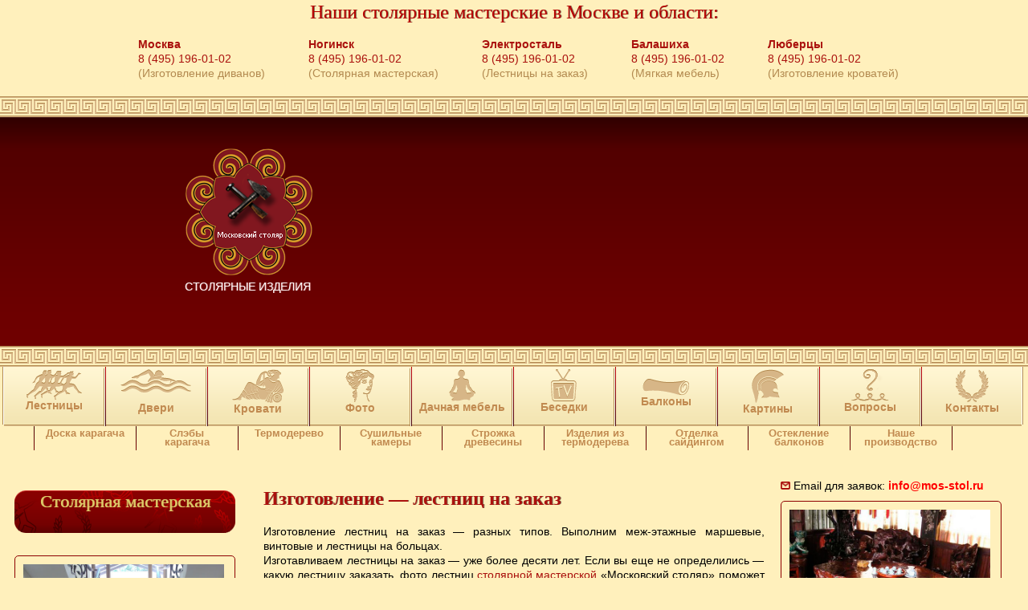

--- FILE ---
content_type: text/html; charset=UTF-8
request_url: https://www.mos-stol.ru/izgotovlenie-lestnic-na-zakaz/
body_size: 11780
content:
<!DOCTYPE html>
<meta name="Robots" content="index, follow">
<meta http-equiv="Revisit-After" content="4 days">
<meta name="Language" content="ru">
<meta http-equiv="Content-Type" content="text/html; charset=UTF-8" />

<meta name="geo.placename" content="Москва, Россия" />
<meta name="geo.position" content="55.7558260;37.6173000" />
<meta name="geo.region" content="RU-" />
<meta name="ICBM" content="55.7558260, 37.6173000" />
<link rel="stylesheet" href="https://www.mos-stol.ru/wp-content/themes/moskowstolyar/style.css" type="text/css" media="screen" />
<!--[if IE 6]><link rel="stylesheet" href="https://www.mos-stol.ru/wp-content/themes/moskowstolyar/style.ie6.css" type="text/css" media="screen" /><![endif]-->
<!--[if IE 7]><link rel="stylesheet" href="https://www.mos-stol.ru/wp-content/themes/moskowstolyar/style.ie7.css" type="text/css" media="screen" /><![endif]-->
<link rel="alternate" type="application/rss+xml" title="Столярная мастерская RSS Feed" href="https://www.mos-stol.ru/feed/" />
<link rel="alternate" type="application/atom+xml" title="Столярная мастерская Atom Feed" href="https://www.mos-stol.ru/feed/atom/" />
<link rel="pingback" href="https://www.mos-stol.ru/xmlrpc.php" />
<meta name='robots' content='index, follow, max-image-preview:large, max-snippet:-1, max-video-preview:-1' />

	<!-- This site is optimized with the Yoast SEO plugin v20.4 - https://yoast.com/wordpress/plugins/seo/ -->
	<title>Изготовление лестниц на заказ недорого из дерева</title>
	<meta name="description" content="Изготовление лестниц на заказ. Высокое качество исполнения лестничного марша, перил и ступеней. Свое производство лестниц. Выполним меж-этажные маршевые, винтовые и лестницы на больцах." />
	<link rel="canonical" href="https://www.mos-stol.ru/izgotovlenie-lestnic-na-zakaz/" />
	<meta property="og:locale" content="ru_RU" />
	<meta property="og:type" content="article" />
	<meta property="og:title" content="Изготовление лестниц на заказ недорого из дерева" />
	<meta property="og:description" content="Изготовление лестниц на заказ. Высокое качество исполнения лестничного марша, перил и ступеней. Свое производство лестниц. Выполним меж-этажные маршевые, винтовые и лестницы на больцах." />
	<meta property="og:url" content="https://www.mos-stol.ru/izgotovlenie-lestnic-na-zakaz/" />
	<meta property="og:site_name" content="Столярная мастерская" />
	<meta property="article:modified_time" content="2019-05-08T00:24:51+00:00" />
	<meta property="og:image" content="https://mos-stol.ru/wp-content/themes/moskowstolyar/foto_lestnic/3.jpg" />
	<meta name="twitter:card" content="summary_large_image" />
	<script type="application/ld+json" class="yoast-schema-graph">{"@context":"https://schema.org","@graph":[{"@type":"WebPage","@id":"https://www.mos-stol.ru/izgotovlenie-lestnic-na-zakaz/","url":"https://www.mos-stol.ru/izgotovlenie-lestnic-na-zakaz/","name":"Изготовление лестниц на заказ недорого из дерева","isPartOf":{"@id":"https://www.mos-stol.ru/#website"},"primaryImageOfPage":{"@id":"https://www.mos-stol.ru/izgotovlenie-lestnic-na-zakaz/#primaryimage"},"image":{"@id":"https://www.mos-stol.ru/izgotovlenie-lestnic-na-zakaz/#primaryimage"},"thumbnailUrl":"https://mos-stol.ru/wp-content/themes/moskowstolyar/foto_lestnic/3.jpg","datePublished":"2017-02-04T10:02:19+00:00","dateModified":"2019-05-08T00:24:51+00:00","description":"Изготовление лестниц на заказ. Высокое качество исполнения лестничного марша, перил и ступеней. Свое производство лестниц. Выполним меж-этажные маршевые, винтовые и лестницы на больцах.","breadcrumb":{"@id":"https://www.mos-stol.ru/izgotovlenie-lestnic-na-zakaz/#breadcrumb"},"inLanguage":"ru-RU","potentialAction":[{"@type":"ReadAction","target":["https://www.mos-stol.ru/izgotovlenie-lestnic-na-zakaz/"]}]},{"@type":"ImageObject","inLanguage":"ru-RU","@id":"https://www.mos-stol.ru/izgotovlenie-lestnic-na-zakaz/#primaryimage","url":"https://mos-stol.ru/wp-content/themes/moskowstolyar/foto_lestnic/3.jpg","contentUrl":"https://mos-stol.ru/wp-content/themes/moskowstolyar/foto_lestnic/3.jpg"},{"@type":"BreadcrumbList","@id":"https://www.mos-stol.ru/izgotovlenie-lestnic-na-zakaz/#breadcrumb","itemListElement":[{"@type":"ListItem","position":1,"name":"Главная страница","item":"https://www.mos-stol.ru/"},{"@type":"ListItem","position":2,"name":"Изготовление — лестниц на заказ"}]},{"@type":"WebSite","@id":"https://www.mos-stol.ru/#website","url":"https://www.mos-stol.ru/","name":"Столярная мастерская","description":"","potentialAction":[{"@type":"SearchAction","target":{"@type":"EntryPoint","urlTemplate":"https://www.mos-stol.ru/?s={search_term_string}"},"query-input":"required name=search_term_string"}],"inLanguage":"ru-RU"}]}</script>
	<!-- / Yoast SEO plugin. -->


<link rel='stylesheet' id='wp-block-library-css' href='https://www.mos-stol.ru/wp-includes/css/dist/block-library/style.min.css' type='text/css' media='all' />
<link rel='stylesheet' id='classic-theme-styles-css' href='https://www.mos-stol.ru/wp-includes/css/classic-themes.min.css' type='text/css' media='all' />
<style id='global-styles-inline-css' type='text/css'>
body{--wp--preset--color--black: #000000;--wp--preset--color--cyan-bluish-gray: #abb8c3;--wp--preset--color--white: #ffffff;--wp--preset--color--pale-pink: #f78da7;--wp--preset--color--vivid-red: #cf2e2e;--wp--preset--color--luminous-vivid-orange: #ff6900;--wp--preset--color--luminous-vivid-amber: #fcb900;--wp--preset--color--light-green-cyan: #7bdcb5;--wp--preset--color--vivid-green-cyan: #00d084;--wp--preset--color--pale-cyan-blue: #8ed1fc;--wp--preset--color--vivid-cyan-blue: #0693e3;--wp--preset--color--vivid-purple: #9b51e0;--wp--preset--gradient--vivid-cyan-blue-to-vivid-purple: linear-gradient(135deg,rgba(6,147,227,1) 0%,rgb(155,81,224) 100%);--wp--preset--gradient--light-green-cyan-to-vivid-green-cyan: linear-gradient(135deg,rgb(122,220,180) 0%,rgb(0,208,130) 100%);--wp--preset--gradient--luminous-vivid-amber-to-luminous-vivid-orange: linear-gradient(135deg,rgba(252,185,0,1) 0%,rgba(255,105,0,1) 100%);--wp--preset--gradient--luminous-vivid-orange-to-vivid-red: linear-gradient(135deg,rgba(255,105,0,1) 0%,rgb(207,46,46) 100%);--wp--preset--gradient--very-light-gray-to-cyan-bluish-gray: linear-gradient(135deg,rgb(238,238,238) 0%,rgb(169,184,195) 100%);--wp--preset--gradient--cool-to-warm-spectrum: linear-gradient(135deg,rgb(74,234,220) 0%,rgb(151,120,209) 20%,rgb(207,42,186) 40%,rgb(238,44,130) 60%,rgb(251,105,98) 80%,rgb(254,248,76) 100%);--wp--preset--gradient--blush-light-purple: linear-gradient(135deg,rgb(255,206,236) 0%,rgb(152,150,240) 100%);--wp--preset--gradient--blush-bordeaux: linear-gradient(135deg,rgb(254,205,165) 0%,rgb(254,45,45) 50%,rgb(107,0,62) 100%);--wp--preset--gradient--luminous-dusk: linear-gradient(135deg,rgb(255,203,112) 0%,rgb(199,81,192) 50%,rgb(65,88,208) 100%);--wp--preset--gradient--pale-ocean: linear-gradient(135deg,rgb(255,245,203) 0%,rgb(182,227,212) 50%,rgb(51,167,181) 100%);--wp--preset--gradient--electric-grass: linear-gradient(135deg,rgb(202,248,128) 0%,rgb(113,206,126) 100%);--wp--preset--gradient--midnight: linear-gradient(135deg,rgb(2,3,129) 0%,rgb(40,116,252) 100%);--wp--preset--duotone--dark-grayscale: url('#wp-duotone-dark-grayscale');--wp--preset--duotone--grayscale: url('#wp-duotone-grayscale');--wp--preset--duotone--purple-yellow: url('#wp-duotone-purple-yellow');--wp--preset--duotone--blue-red: url('#wp-duotone-blue-red');--wp--preset--duotone--midnight: url('#wp-duotone-midnight');--wp--preset--duotone--magenta-yellow: url('#wp-duotone-magenta-yellow');--wp--preset--duotone--purple-green: url('#wp-duotone-purple-green');--wp--preset--duotone--blue-orange: url('#wp-duotone-blue-orange');--wp--preset--font-size--small: 13px;--wp--preset--font-size--medium: 20px;--wp--preset--font-size--large: 36px;--wp--preset--font-size--x-large: 42px;--wp--preset--spacing--20: 0.44rem;--wp--preset--spacing--30: 0.67rem;--wp--preset--spacing--40: 1rem;--wp--preset--spacing--50: 1.5rem;--wp--preset--spacing--60: 2.25rem;--wp--preset--spacing--70: 3.38rem;--wp--preset--spacing--80: 5.06rem;--wp--preset--shadow--natural: 6px 6px 9px rgba(0, 0, 0, 0.2);--wp--preset--shadow--deep: 12px 12px 50px rgba(0, 0, 0, 0.4);--wp--preset--shadow--sharp: 6px 6px 0px rgba(0, 0, 0, 0.2);--wp--preset--shadow--outlined: 6px 6px 0px -3px rgba(255, 255, 255, 1), 6px 6px rgba(0, 0, 0, 1);--wp--preset--shadow--crisp: 6px 6px 0px rgba(0, 0, 0, 1);}:where(.is-layout-flex){gap: 0.5em;}body .is-layout-flow > .alignleft{float: left;margin-inline-start: 0;margin-inline-end: 2em;}body .is-layout-flow > .alignright{float: right;margin-inline-start: 2em;margin-inline-end: 0;}body .is-layout-flow > .aligncenter{margin-left: auto !important;margin-right: auto !important;}body .is-layout-constrained > .alignleft{float: left;margin-inline-start: 0;margin-inline-end: 2em;}body .is-layout-constrained > .alignright{float: right;margin-inline-start: 2em;margin-inline-end: 0;}body .is-layout-constrained > .aligncenter{margin-left: auto !important;margin-right: auto !important;}body .is-layout-constrained > :where(:not(.alignleft):not(.alignright):not(.alignfull)){max-width: var(--wp--style--global--content-size);margin-left: auto !important;margin-right: auto !important;}body .is-layout-constrained > .alignwide{max-width: var(--wp--style--global--wide-size);}body .is-layout-flex{display: flex;}body .is-layout-flex{flex-wrap: wrap;align-items: center;}body .is-layout-flex > *{margin: 0;}:where(.wp-block-columns.is-layout-flex){gap: 2em;}.has-black-color{color: var(--wp--preset--color--black) !important;}.has-cyan-bluish-gray-color{color: var(--wp--preset--color--cyan-bluish-gray) !important;}.has-white-color{color: var(--wp--preset--color--white) !important;}.has-pale-pink-color{color: var(--wp--preset--color--pale-pink) !important;}.has-vivid-red-color{color: var(--wp--preset--color--vivid-red) !important;}.has-luminous-vivid-orange-color{color: var(--wp--preset--color--luminous-vivid-orange) !important;}.has-luminous-vivid-amber-color{color: var(--wp--preset--color--luminous-vivid-amber) !important;}.has-light-green-cyan-color{color: var(--wp--preset--color--light-green-cyan) !important;}.has-vivid-green-cyan-color{color: var(--wp--preset--color--vivid-green-cyan) !important;}.has-pale-cyan-blue-color{color: var(--wp--preset--color--pale-cyan-blue) !important;}.has-vivid-cyan-blue-color{color: var(--wp--preset--color--vivid-cyan-blue) !important;}.has-vivid-purple-color{color: var(--wp--preset--color--vivid-purple) !important;}.has-black-background-color{background-color: var(--wp--preset--color--black) !important;}.has-cyan-bluish-gray-background-color{background-color: var(--wp--preset--color--cyan-bluish-gray) !important;}.has-white-background-color{background-color: var(--wp--preset--color--white) !important;}.has-pale-pink-background-color{background-color: var(--wp--preset--color--pale-pink) !important;}.has-vivid-red-background-color{background-color: var(--wp--preset--color--vivid-red) !important;}.has-luminous-vivid-orange-background-color{background-color: var(--wp--preset--color--luminous-vivid-orange) !important;}.has-luminous-vivid-amber-background-color{background-color: var(--wp--preset--color--luminous-vivid-amber) !important;}.has-light-green-cyan-background-color{background-color: var(--wp--preset--color--light-green-cyan) !important;}.has-vivid-green-cyan-background-color{background-color: var(--wp--preset--color--vivid-green-cyan) !important;}.has-pale-cyan-blue-background-color{background-color: var(--wp--preset--color--pale-cyan-blue) !important;}.has-vivid-cyan-blue-background-color{background-color: var(--wp--preset--color--vivid-cyan-blue) !important;}.has-vivid-purple-background-color{background-color: var(--wp--preset--color--vivid-purple) !important;}.has-black-border-color{border-color: var(--wp--preset--color--black) !important;}.has-cyan-bluish-gray-border-color{border-color: var(--wp--preset--color--cyan-bluish-gray) !important;}.has-white-border-color{border-color: var(--wp--preset--color--white) !important;}.has-pale-pink-border-color{border-color: var(--wp--preset--color--pale-pink) !important;}.has-vivid-red-border-color{border-color: var(--wp--preset--color--vivid-red) !important;}.has-luminous-vivid-orange-border-color{border-color: var(--wp--preset--color--luminous-vivid-orange) !important;}.has-luminous-vivid-amber-border-color{border-color: var(--wp--preset--color--luminous-vivid-amber) !important;}.has-light-green-cyan-border-color{border-color: var(--wp--preset--color--light-green-cyan) !important;}.has-vivid-green-cyan-border-color{border-color: var(--wp--preset--color--vivid-green-cyan) !important;}.has-pale-cyan-blue-border-color{border-color: var(--wp--preset--color--pale-cyan-blue) !important;}.has-vivid-cyan-blue-border-color{border-color: var(--wp--preset--color--vivid-cyan-blue) !important;}.has-vivid-purple-border-color{border-color: var(--wp--preset--color--vivid-purple) !important;}.has-vivid-cyan-blue-to-vivid-purple-gradient-background{background: var(--wp--preset--gradient--vivid-cyan-blue-to-vivid-purple) !important;}.has-light-green-cyan-to-vivid-green-cyan-gradient-background{background: var(--wp--preset--gradient--light-green-cyan-to-vivid-green-cyan) !important;}.has-luminous-vivid-amber-to-luminous-vivid-orange-gradient-background{background: var(--wp--preset--gradient--luminous-vivid-amber-to-luminous-vivid-orange) !important;}.has-luminous-vivid-orange-to-vivid-red-gradient-background{background: var(--wp--preset--gradient--luminous-vivid-orange-to-vivid-red) !important;}.has-very-light-gray-to-cyan-bluish-gray-gradient-background{background: var(--wp--preset--gradient--very-light-gray-to-cyan-bluish-gray) !important;}.has-cool-to-warm-spectrum-gradient-background{background: var(--wp--preset--gradient--cool-to-warm-spectrum) !important;}.has-blush-light-purple-gradient-background{background: var(--wp--preset--gradient--blush-light-purple) !important;}.has-blush-bordeaux-gradient-background{background: var(--wp--preset--gradient--blush-bordeaux) !important;}.has-luminous-dusk-gradient-background{background: var(--wp--preset--gradient--luminous-dusk) !important;}.has-pale-ocean-gradient-background{background: var(--wp--preset--gradient--pale-ocean) !important;}.has-electric-grass-gradient-background{background: var(--wp--preset--gradient--electric-grass) !important;}.has-midnight-gradient-background{background: var(--wp--preset--gradient--midnight) !important;}.has-small-font-size{font-size: var(--wp--preset--font-size--small) !important;}.has-medium-font-size{font-size: var(--wp--preset--font-size--medium) !important;}.has-large-font-size{font-size: var(--wp--preset--font-size--large) !important;}.has-x-large-font-size{font-size: var(--wp--preset--font-size--x-large) !important;}
.wp-block-navigation a:where(:not(.wp-element-button)){color: inherit;}
:where(.wp-block-columns.is-layout-flex){gap: 2em;}
.wp-block-pullquote{font-size: 1.5em;line-height: 1.6;}
</style>
<script type='text/javascript' src='https://www.mos-stol.ru/wp-includes/js/jquery/jquery.min.js' id='jquery-core-js'></script>
<script type='text/javascript' src='https://www.mos-stol.ru/wp-includes/js/jquery/jquery-migrate.min.js' id='jquery-migrate-js'></script>
<style>.pseudo-clearfy-link { color: #008acf; cursor: pointer;}.pseudo-clearfy-link:hover { text-decoration: none;}</style><!-- <script type="text/javascript" src="https://www.mos-stol.ru/wp-content/themes/moskowstolyar/script.js"></script> -->


<link rel="shortcut icon" href="/favicon.png" type="image/png">
<meta name="viewport" content="initial-scale = 1.0, maximum-scale = 1.0, user-scalable = no, width = device-width">
</head>
<body>
<div class="container">
 <div class="row">
 <div style="text-align:center; margin-bottom: -3px;"><span class="hat">Наши столярные мастерские в Москве и области:</span></div>
  <div class="ob_tel"> 
     <div class="tel"><a href="https://mos-stol.ru/stolyarnye-izdeliya-na-zakaz-v-moskve/"><br><b>Москва</b></a> <br><a href="tel:84951960102">8 (495) 196-01-02</a> <br>(Изготовление диванов) </div>
      <div class="tel"><a href="#"><br><b>Ногинск</b></a> <br><a href="tel:84951960102"><a href="tel:84951960102">8 (495) 196-01-02</a></a><br>(Столярная мастерская)</div>
       <div class="tel"><a href="#"><br><b>Электросталь</b></a> <br><a href="tel:84951960102">8 (495) 196-01-02</a><br>(Лестницы на заказ)</div>
        <div class="tel"><a href="#"><br><b>Балашиха</b></a> <br><a href="tel:84951960102">8 (495) 196-01-02</a><br>(Мягкая мебель)</div>
        <div class="tel"><a href="#"><br><b>Люберцы</b></a> <br><a href="tel:84951960102">8 (495) 196-01-02</a><br>(Изготовление кроватей)</div></div><div style="height:20px;"></div>
<div class="bg_ornament_big"></div>
	<a href="https://mos-stol.ru">	<div class="heads">

<div class="logo"><img src="https://www.mos-stol.ru/wp-content/themes/moskowstolyar/images/logo.png" alt="Столярная мастерская"><br>
<font style="color:#FFFFFF;font-style:Times New Roman;color:#FFFFFF;
text-shadow: 1px 0px 0px #ad5858;">СТОЛЯРНЫЕ ИЗДЕЛИЯ</font>
</div>
	<div class="sh_center"><img src="https://www.mos-stol.ru/wp-content/themes/moskowstolyar/images/spa2.png" alt=""></div>

				<div class="sh_fon"><img src="https://www.mos-stol.ru/wp-content/themes/moskowstolyar/images/top_bg.png" alt=""></div> 
</div></a><div class="clear"></div>
    <div class="bg_ornament_big"></div>
<!-- шапка до меню-->
<!--noindex-->
<nav>
<div class="navigation" align="center">

	<div class="razd"><img src="https://www.mos-stol.ru/wp-content/themes/moskowstolyar/images/menu_delimeter_start.png" alt="" ></div>
<a href="https://mos-stol.ru/izgotovlenie-lestnic-na-zakaz/"><div class="nav" align="center"><img src="https://www.mos-stol.ru/wp-content/themes/moskowstolyar/images/3.png" alt=""><b>Лестницы</b></div></a>
<div class="razd"><img src="https://www.mos-stol.ru/wp-content/themes/moskowstolyar/images/menu_delimeter_start.png" alt=""><img src="https://www.mos-stol.ru/wp-content/themes/moskowstolyar/images/menu_selected_left_bg2.png" alt=""></div>
<div class="nav"  align="center"><a href="#"><img src="https://www.mos-stol.ru/wp-content/themes/moskowstolyar/images/174.png" alt="" ><p></p><b>Двери</b></a></div>
<div class="razd"><img src="https://www.mos-stol.ru/wp-content/themes/moskowstolyar/images/menu_delimeter_start.png" alt=""><img src="https://www.mos-stol.ru/wp-content/themes/moskowstolyar/images/menu_selected_left_bg2.png" alt=""></div>
<div class="nav"  align="center"><img src="https://www.mos-stol.ru/wp-content/themes/moskowstolyar/images/4.png" alt=""><b>Кровати</b></div>
<div class="razd"><img src="https://www.mos-stol.ru/wp-content/themes/moskowstolyar/images/menu_delimeter_start.png" alt=""><img src="https://www.mos-stol.ru/wp-content/themes/moskowstolyar/images/menu_selected_left_bg2.png" alt=""></div>
<a href="https://mos-stol.ru/stolyarnaya-masterskaya-nashi-foto/"><div class="nav"  align="center"><img src="https://www.mos-stol.ru/wp-content/themes/moskowstolyar/images/5.png" alt=""><br><b>Фото</b></div></a>
<div class="razd"><img src="https://www.mos-stol.ru/wp-content/themes/moskowstolyar/images/menu_delimeter_start.png" alt=""><img src="https://www.mos-stol.ru/wp-content/themes/moskowstolyar/images/menu_selected_left_bg2.png" alt=""></div>
<a href="https://mos-stol.ru/mebel-dlya-dachi/"><div class="nav"  align="center"><img src="https://www.mos-stol.ru/wp-content/themes/moskowstolyar/images/46.png" alt=""><br><b>Дачная мебель</b></div></a>
<div class="razd"><img src="https://www.mos-stol.ru/wp-content/themes/moskowstolyar/images/menu_delimeter_start.png" alt=""><img src="https://www.mos-stol.ru/wp-content/themes/moskowstolyar/images/menu_selected_left_bg2.png" alt=""></div>
<a href="https://mos-stol.ru/besedki-derevyannye-dlya-dachi/"><div class="nav"  align="center"><img src="https://www.mos-stol.ru/wp-content/themes/moskowstolyar/images/217.png" alt=""><br><b>Беседки</b></div></a>
<div class="razd"><img src="https://www.mos-stol.ru/wp-content/themes/moskowstolyar/images/menu_delimeter_start.png" alt=""><img src="https://www.mos-stol.ru/wp-content/themes/moskowstolyar/images/menu_selected_left_bg2.png" alt=""></div>
<a href="https://mos-stol.ru/otdelka-balkonov-pod-klyuch/"><div class="nav"  align="center"><br><img src="https://www.mos-stol.ru/wp-content/themes/moskowstolyar/images/172.png" alt=""><br><b>Балконы</b></div></a>
<div class="razd"><img src="https://www.mos-stol.ru/wp-content/themes/moskowstolyar/images/menu_delimeter_start.png" alt=""><img src="https://www.mos-stol.ru/wp-content/themes/moskowstolyar/images/menu_selected_left_bg2.png" alt=""></div>
<a href="https://mos-stol.ru/kartiny-na-dereve/">
<div class="nav"  align="center"><img src="https://www.mos-stol.ru/wp-content/themes/moskowstolyar/images/89.png" alt=""><br><b>Картины</b></div></a>
<div class="razd"><img src="https://www.mos-stol.ru/wp-content/themes/moskowstolyar/images/menu_delimeter_start.png" alt=""><img src="https://www.mos-stol.ru/wp-content/themes/moskowstolyar/images/menu_selected_left_bg2.png" alt=""></div>
<div class="nav"  align="center"><img src="https://www.mos-stol.ru/wp-content/themes/moskowstolyar/images/113.png" alt=""><br><b>Вопросы</b></div>
<div class="razd"><img src="https://www.mos-stol.ru/wp-content/themes/moskowstolyar/images/menu_delimeter_start.png" alt=""><img src="https://www.mos-stol.ru/wp-content/themes/moskowstolyar/images/menu_selected_left_bg2.png" alt=""></div>
<a href="https://mos-stol.ru/kontakty/">
<div class="nav"  align="center"><img src="https://www.mos-stol.ru/wp-content/themes/moskowstolyar/images/114.png" alt=""><br><b>Контакты</b></div></a>
<div class="razd"><img src="https://www.mos-stol.ru/wp-content/themes/moskowstolyar/images/menu_delimeter_end.png" alt=""></div>
</div></nav><!--/noindex-->
<!--noindex--><nav>
<div class="navigation2" align="center">
<div class="clear"></div>
<div class="razd2_l"></div>
<div class="razd2"><img src="https://www.mos-stol.ru/wp-content/themes/moskowstolyar/images/menu2_delimeter.png" alt=""></div>
<a href="https://mos-stol.ru/doska-karagacha/"><div class="nav2"><b>Доска карагача</b></div></a>
<div class="razd2"><img src="https://www.mos-stol.ru/wp-content/themes/moskowstolyar/images/menu2_delimeter.png" alt=""></div>
<a href="https://mos-stol.ru/sleby-karagacha/"><div class="nav2"><b>Слэбы карагача</b></div></a>
<div class="razd2"><img src="https://www.mos-stol.ru/wp-content/themes/moskowstolyar/images/menu2_delimeter.png" alt=""></div>
<a href="https://mos-stol.ru/termoderevo-kupit/"><div class="nav2"><b>Термодерево</b></div></a>
<div class="razd2"><img src="https://www.mos-stol.ru/wp-content/themes/moskowstolyar/images/menu2_delimeter.png" alt=""></div>
<a href="https://mos-stol.ru/kupit-sushilnuyu-kameru-dlya-drevesiny-v-moskve/"><div class="nav2"><b>Сушильные камеры</b></div></a>
<div class="razd2"><img src="https://www.mos-stol.ru/wp-content/themes/moskowstolyar/images/menu2_delimeter.png" alt=""></div>
<a href="https://mos-stol.ru/strozhka-drevesiny/"><div class="nav2"><b>Строжка древесины</b></div></a>
<div class="razd2"><img src="https://www.mos-stol.ru/wp-content/themes/moskowstolyar/images/menu2_delimeter.png" alt=""></div>
<a href="https://mos-stol.ru/izdeliya-iz-termodereva/"><div class="nav2"><b>Изделия из термодерева</b></div></a>
<div class="razd2"><img src="https://www.mos-stol.ru/wp-content/themes/moskowstolyar/images/menu2_delimeter.png" alt=""></div>
<a href="https://mos-stol.ru/otdelka-doma-sajdingom-pod-klyuch-cena/"><div class="nav2"><b>Отделка сайдингом</b></div></a>
<div class="razd2"><img src="https://www.mos-stol.ru/wp-content/themes/moskowstolyar/images/menu2_delimeter.png" alt=""></div>
<a href="https://mos-stol.ru/osteklenie-balkona-ili-lodzhii/"><div class="nav2"><b>Остекление балконов</b></div></a>
<div class="razd2"><img src="https://www.mos-stol.ru/wp-content/themes/moskowstolyar/images/menu2_delimeter.png" alt=""></div>
<a href="https://mos-stol.ru/oborudovanie-dlya-stolyarnoj-masterskoj/"><div class="nav2"><b>Наше производство</b></div></a>
<div class="razd2"><img src="https://www.mos-stol.ru/wp-content/themes/moskowstolyar/images/menu2_delimeter.png" alt=""></div>
<div class="razd2_r"></div>
<div class="clear"></div>
<p>&nbsp;</p>
</div></nav><!--/noindex-->
<div class="clear"></div>



<div class="wraper">
<nav>	<div class="left">

	<div class="akciya" align="center"><a href="https://mos-stol.ru/" style="font-family:Times New Roman;font-size:22px;color:#decc6a;text-shadow: 1px 0px 0px #cba355; text-decoration: none;">Столярная мастерская</a></div>

 <div class="bg_ornament_smolls"></div>&nbsp;

<div class="left_block">
<p><a href="https://mos-stol.ru/izgotovlenie-lestnic-na-zakaz/">
	<img class="kart" src="https://www.mos-stol.ru/wp-content/themes/moskowstolyar/images/lestnica.jpg" alt="Лестницы на заказ" width="250px"><br>
	<b>Лестницы на заказ</b> </a>
</p></div>

&nbsp;
 

<div class="left_block">
<p><a href="https://mos-stol.ru/kabinety-iz-dereva-cena/">
	<img class="kart" src="https://www.mos-stol.ru/wp-content/themes/moskowstolyar/images/kabb.jpg" alt="Кабинеты" width="250px"><br>
	<b>Кабинеты из дерева</b></a>
</p></div>
&nbsp;

<div class="left_block">
<p><a href="https://mos-stol.ru/stolyarnye-izdeliya-na-zakaz-v-moskve/">
	<img class="kart" src="https://www.mos-stol.ru/wp-content/themes/moskowstolyar/images/izd.jpg" alt="Столярные изделия" width="250px"><br>
	<b>Столярные изделия на заказ</b></a>
</p></div>

&nbsp;

<div class="left_block">
<p><a href="https://mos-stol.ru/derevyannaya-mebel/">
	<img class="kart" src="https://www.mos-stol.ru/wp-content/themes/moskowstolyar/images/mebel_dlya_besedok.jpg" alt="Деревянная мебель" width="250px"><br>
	<b>Деревянная мебель</b></a>
</p></div>

&nbsp;

<div class="left_block">
<p><a href="https://mos-stol.ru/shkaf-pod-lestnicu-na-zakaz/">
	<img class="kart" src="https://www.mos-stol.ru/wp-content/themes/moskowstolyar/images/shkaf_pod_lestnicei.jpg" alt="Шкаф под лестницей" width="250px"><br>
	<b>Шкафы под лестницей</b></a>
</p></div>
	</div></nav>		<div class="center">
			        <h1><a href="https://www.mos-stol.ru/izgotovlenie-lestnic-na-zakaz/">Изготовление — лестниц на заказ</a></h1>
<!-- Дата:  -->
<p>Изготовление лестниц на заказ &#8212; разных типов. Выполним меж-этажные маршевые, винтовые и лестницы на больцах.<br />
Изготавливаем лестницы на заказ &#8212; уже более десяти лет. Если вы еще не определились &#8212; какую лестницу заказать, фото лестниц <a href="https://mos-stol.ru/">столярной мастерской</a> «Московский столяр» поможет вам сделать правильный выбор перед заказом! Почему лестницы из дерева &#8212; на заказ актуальны для всех? Размеры у каждого дома индивидуальны. Соответственно &#8212; деревянную лестницу можно изготовить &#8212; только на заказ. Деревянное изделие из магазина просто не подойдет по размеру! Заказывайте лестницы по вашим размерам у Московского столяра!</p>
<p><img decoding="async" title="Лестницы на заказ" src="https://mos-stol.ru/wp-content/themes/moskowstolyar/foto_lestnic/3.jpg" alt="Изготовленная лестница на заказ" width="100%" /></p>
<p>Наша компания занимается изготовлением &#8212; деревянных меж-этажных и чердачных лестниц на заказ. Наши работы &#8212; можно встретить не только в жилых домах, но и в гостиницах, барах и магазинах Москвы и области, Санкт-Петербурга, Воронежа, и даже Новосибирска! Каким бы ни был ваш интерьер, мы сумеем изготовить лестницу, которая впишется в него безупречно. При этом, цены &#8212; на ее изготовление в нашей компании устроят не только солидных бизнесменов, но и обычных заказчиков. В дополнение &#8212; всегда можем предложить &#8212; <a href="https://mos-stol.ru/shkaf-pod-lestnicu-na-zakaz/">шкаф под лестницу в частном доме</a>.</p>
<h2>Деревянные лестницы доступные для заказа</h2>
<p><img decoding="async" title="Изготовление &#8212; деревянных лестниц на заказ" src="https://mos-stol.ru/wp-content/themes/moskowstolyar/foto_lestnic/14.jpg" alt="Изготовление деревянных лестниц &#8212; на заказ " width="100%" /><br />
Модель деревянной лестницы &#8212; каждый хозяин выбирает, исходя из планировки своего дома. В компании «Московский столяр» &#8212; вы можете получить помощь в разработке проекта этой функциональной детали интерьера, или сделать заказ по уже имеющимся у вас чертежам. Наши мастера готовы &#8212; сделать для вас конструкции следующих типов:</p>
<ul>
<li>одномаршевые &#8212; прямые лестницы на заказ;</li>
<li>поворотные &#8212; (в том числе и с забежными ступенями);</li>
<li>изящные &#8212; винтовые модели;</li>
<li>конструкции в несколько маршей &#8212; с площадками между ними;</li>
<li>прямые пролеты;</li>
<li>солидные модели &#8212; на косоурах;</li>
<li>воздушные лесенки на больцах &#8212; на заказ из дерева;</li>
<li>Деревянные и кованые перила &#8212; для обрамления площадок.</li>
</ul>
<p>Какую бы модель вы ни выбрали, она будет изготовлена из качественной, хорошо просушенной древесины. По вашему желанию, мы можем окрасить готовое изделие в любой цвет, или покрыть лаком, оставив на виду благородный рисунок дерева. Если вы затрудняетесь в подборе дизайна, посмотрите галерею наших работ. Фото &#8212; деревянных ступеней и перил в интерьере помогут вам понять, как будет смотреться каждая конкретная модель именно в вашем доме. Нами выполнено множество заказов как в домах так и коммерческих помещениях, вы можете смело обращаться к нам!</p>
<h2>Наши лестницы &#8212; прослужат долго!</h2>
<p>Главные требования к лестницам на второй этаж или чердак любом здании &#8212; это прочность, удобство, надежность и красота. И в этом изделиям от «Московского столяра» нет равных! Мы изготавливаем &#8212; деревянные лестницы &#8212; в соответствии с действующими строительными правилами и нормами.<br />
Высота ступеней будет удобна всем домочадцам, включая малышей. Уклон маршей позволит вам с комфортом перемещаться с этажа на этаж, не боясь потерять равновесие.  Ширину пролета наши мастера подберут таким образом, чтобы не стеснять вас и ваших домашних в передвижениях. При этом &#8212; наши изделия не будут загромождать пространство в доме. Даже для самой небольшой комнаты мы сумеем подобрать удобную и эргономичную конструкцию.<br />
Изделия от «Московского столяра» послужат не только вам, но и вашим детям, а возможно и внукам. Благодаря качеству просушки и обработки древесины и строгому соблюдению правил монтажа, они получаются удивительно долговечными. Даже спустя десятилетия ступени на наших лестницах не рассохнутся и не начнут скрипеть. Перила, ограждающие пролеты, будут надежной опорой. Да и сама конструкция будет выдерживать даже очень большие нагрузки много лет.</p>
<h2>Как заказать &#8212; деревянную лестницу</h2>
<p>Итак, вы определились с типом лестницы &#8212; на второй этаж в частном доме? Значит, пора звонить в &#8212; «Московский столяр» и сделать заказ. Наши мастера &#8212; приедут к вам на объект, проведут замеры и оценят возможность установки выбранной вами модели в ваших условиях.</p>
<p>Далее специалистами нашей компании будет составлен проект будущей конструкции &#8212; с размерами и вариантами дизайна. И только после того, как вы одобрите наши расчеты и эскизы, столяры возьмутся за ваш заказ.<br />
Ступени, подступеньки, перила и прочие детали (как деревянные так и кованые &#8212; у нас свое производство) будут изготовлены в нашей мастерской и доставлены на ваш объект. Далее специалисты «Московского столяра» произведут сборку конструкции и подгонку под ваше помещение. И конечно, по окончании процесса вы получите подробные инструкции по уходу за новым предметом интерьера, а также гарантию на ваш заказ. Заказать деревянную лестницу можно позвонив по телефону: <span style="color: red;"><a href="tel:84951960102">8 (495) 196-01-02</a>.</span></p>
<h2>Лестницы на заказ и наши цены</h2>
<p>Что касается цены на деревянные лестницы – этот вопрос всегда решается в индивидуальном порядке с заказчиком.</p>
<p><img decoding="async" title="Лестницы на второй этаж в частном доме цены" src="https://mos-stol.ru/wp-content/themes/moskowstolyar/foto_lestnic/11lestnica.jpg" alt="Лестницы на второй этаж в частном доме цены" width="100%" /></p>
<p>Самая дешевая лестница будет та, которая изготовлена своими руками! Вопрос только в Ваших навыках изготовления лестниц. Минимальная цена лестницы начинается от &#8212; 180 000 рублей. Максимальная стоимость назвать просто невозможно, мы не сможем предположить какого рода изыски вы решите видеть у себя.</p>
<p>Мы  мы имеем собственную кузницу, поэтому если Вы захотите заказать деревянную  лестницу &#8212; с коваными перилами Вам не придется искать &#8212; второго подрядчика!</p>
<p>Мы несем ответственность полностью за ВСЮ ЛЕСТНИЦУ!</p>
<p>Не смотря на то, что разновидностей конструкций не так уж и много, каждая из них изготавливается в единственном экземпляре, по размерам помещения заказчика и в соответствии с его представлениями о дизайне. Поэтому при первом звонке в «Московский столяр» вы можете услышать лишь приблизительную стоимость изготовления. Точную цену наши мастера смогут назвать только после составления проекта именно для вашего дома.<br />
Если вы рассчитываете на строго определенную сумму, не стесняйтесь сообщить нам об этом! Мастера «Московского столяра» умеют учитывать пожелания своих клиентов. Мы подберем для вас проект лестничной конструкции из дерева, которая безупречно впишется не только в ваш интерьер, но и в ваш бюджет. По крайней мере, мы сделаем &#8212; для этого все возможное.<br />
Позвоните нам, сделайте заказ и в скором времени у вас появится прочная, удобная и невероятно красивая &#8212; деревянная лестница!</p>
<p>Наши лестницы мы делаем из высококачественной, сухой древесины. Окраска по желанию заказчика. Мы работаем для того, что бы Вы улыбались и радовались обстановке в своем доме.</p>
<p>Цены на лестницы всегда можно уточнить по телефону: <span style="color: red;"><a href="tel:84951960102">8 (495) 196-01-02.</a></span>.</p>
<p>Заказать лестницу можно в нашей <a href="https://mos-stol.ru/">столярной мастерской</a></p>
<h2>Фото лестниц &#8212; которые мы уже изготовили</h2>
<p>&nbsp;</p>
<p><img decoding="async" title="Лестницы в частный дом &#8212; на заказ " src="https://mos-stol.ru/wp-content/themes/moskowstolyar/foto_lestnici/lestnici_foto_19.jpg" alt="Лестницы в частный дом &#8212; на заказ недорого" width="100%" /><br />
<img decoding="async" title="Лестницы на второй этаж на заказ &#8212; 2" src="https://mos-stol.ru/wp-content/themes/moskowstolyar/foto_lestnici/lestnici_foto_13.jpg" alt="Лестницы на второй этаж на заказ &#8212; 2" width="100%" /><br />
<img decoding="async" title="Лестницы из дерева на заказ &#8212; 3" src="https://mos-stol.ru/wp-content/themes/moskowstolyar/foto_lestnici/lestnici_foto_11_1.jpg" alt="Лестницы из дерева на заказ &#8212; 3" width="100%" /><br />
<img decoding="async" title="Деревянная лестница на заказ &#8212; 4" src="https://mos-stol.ru/wp-content/themes/moskowstolyar/foto_lestnici/lestnici_foto_12.jpg" alt="Деревянная лестница на заказ &#8212; 4" width="100%" /><br />
<img decoding="async" title="Лестницы на заказ &#8212; фото 5" src="https://mos-stol.ru/wp-content/themes/moskowstolyar/foto_lestnici/lestnici_foto_14.jpg" alt="Лестницы на заказ &#8212; фото 5" width="100%" /><br />
<img decoding="async" title="Лестницы на заказ &#8212; в частный дом 6" src="https://mos-stol.ru/wp-content/themes/moskowstolyar/foto_lestnici/lestnici_foto_15.jpg" alt="Лестницы на заказ &#8212; в частный дом 6" width="100%" /><br />
<img decoding="async" title="Лестницы на второй этаж &#8212; 7" src="https://mos-stol.ru/wp-content/themes/moskowstolyar/foto_lestnici/lestnici_foto_16.jpg" alt="Лестницы на второй этаж &#8212; 7" width="100%" /><br />
<img decoding="async" title="Лестницы на заказ &#8212; недорого 8" src="https://mos-stol.ru/wp-content/themes/moskowstolyar/foto_lestnici/lestnici_foto_17.jpg" alt="Лестницы на заказ &#8212; недорого 8" width="100%" /><br />
<img decoding="async" title="Лестницы на фото 9" src="https://mos-stol.ru/wp-content/themes/moskowstolyar/foto_lestnici/lestnici_foto_18.jpg" alt="Лестницы на фото 9" width="100%" /><br />
<img decoding="async" title="Лестницы из дерева на заказ &#8212; 10" src="https://mos-stol.ru/wp-content/themes/moskowstolyar/foto_lestnici/lestnici_foto_1.jpg" alt="Лестницы из дерева на заказ &#8212; 10" width="100%" /><br />
<img decoding="async" title="Лестницы на заказ &#8212; 11" src="https://mos-stol.ru/wp-content/themes/moskowstolyar/foto_lestnici/lestnici_foto_19_1.jpg" alt="Лестницы на заказ &#8212; 11" width="100%" /><br />
<img decoding="async" title="Лестницы в частный дом &#8212; 12" src="https://mos-stol.ru/wp-content/themes/moskowstolyar/foto_lestnici/lestnici_foto_25.jpg" alt=" Лестницы в частный дом &#8212; 12" width="100%" /><br />
<img decoding="async" title="Заказать лестницу в частный дом 13" src="https://mos-stol.ru/wp-content/themes/moskowstolyar/foto_lestnic/11lestnica.jpg" alt="Заказать лестницу в частный дом 13" width="100%" /><br />
<img decoding="async" title="Лестницы под заказ 14" src="https://mos-stol.ru/wp-content/themes/moskowstolyar/foto_lestnici/lestnici_foto_22.jpg" alt="Лестницы под заказ 14" width="100%" /><br />
<img decoding="async" title="Заказать лестницу &#8212; на второй этаж 15" src="https://mos-stol.ru/wp-content/themes/moskowstolyar/foto_lestnici/lestnici_foto_24.jpg" alt="Заказать лестницу &#8212; на второй этаж 15" width="100%" /><br />
<img decoding="async" title="Заказать &#8212; лестницу на второй этаж в частный дом 16" src="https://mos-stol.ru/wp-content/themes/moskowstolyar/foto_lestnici/lestnici_foto_25.jpg" alt="Заказать &#8212; лестницу на второй этаж в частный дом 16" width="100%" /><br />
<img decoding="async" title="Лестницы на заказ &#8212; 17" src="https://mos-stol.ru/wp-content/themes/moskowstolyar/foto_lestnici/lestnici_foto_26.jpg" alt="Лестницы на заказ &#8212; 17" width="100%" /><br />
<img decoding="async" title="Заказать лестницу &#8212; в коттедж 18" src="https://mos-stol.ru/wp-content/themes/moskowstolyar/foto_lestnici/lestnici_foto_27.jpg" alt="Заказать лестницу &#8212; в коттедж 18" width="100%" /><br />
<img decoding="async" title="Лестница на заказ &#8212; 19" src="https://mos-stol.ru/wp-content/themes/moskowstolyar/foto_lestnici/lestnici_foto_31.jpg" alt="Лестница на заказ &#8212; 19" width="100%" /><br />
<img decoding="async" title="Лестницы на заказ &#8212; купить 20" src="https://mos-stol.ru/wp-content/themes/moskowstolyar/foto_lestnici/lestnici_foto_29.jpg" alt="Лестницы на заказ &#8212; купить 20" width="100%" /><br />
<img decoding="async" title="Лестницу &#8212; купить на заказ 21" src="https://mos-stol.ru/wp-content/themes/moskowstolyar/foto_lestnici/lestnici_foto_3_1.jpg" alt="Лестницу &#8212; купить на заказ 21" width="100%" /></p>
<p><img decoding="async" title="Лестницы на заказать недорого &#8212; 22" src="https://mos-stol.ru/wp-content/themes/moskowstolyar/foto_lestnici/lestnici_foto_2_1.jpg" alt="Лестницы на заказать недорого &#8212; 22" width="100%" /><br />
<img decoding="async" title="Лестницы на заказ с ковкой &#8212; 23" src="https://mos-stol.ru/wp-content/themes/moskowstolyar/foto_lestnici/lestnici_foto_4_1.jpg" alt="Лестницы на заказ с ковкой &#8212; 23" width="100%" /><br />
<img decoding="async" title="Лестницы на заказ &#8212; с коваными перилами 24" src="https://mos-stol.ru/wp-content/themes/moskowstolyar/foto_lestnici/lestnici_foto_5_1.jpg" alt="Лестницы на заказ &#8212; с коваными перилами 24" width="100%" /><br />
<img decoding="async" title="Лестница с коваными перилами на заказ &#8212; 25" src="https://mos-stol.ru/wp-content/themes/moskowstolyar/foto_lestnici/lestnici_foto_8_1.jpg" alt="Лестница с коваными перилами на заказ &#8212; 25" width="100%" /><br />
<img decoding="async" title="Лестницы на заказ &#8212; Москва 26" src="https://mos-stol.ru/wp-content/themes/moskowstolyar/foto_lestnici/lestnici_foto_9_1.jpg" alt="Лестницы на заказ &#8212; Москва 26" width="100%" /></p>
<p>Это небольшая часть фото уже изготовленных лестниц на заказ из дерева.</p>
<p>Если вы желаете &#8212; заказать другую конструкцию лестницы на второй этаж в вашем доме, звоните нам по телефону &#8212; <span style="color: red;"><a href="tel:84951960102">8 (495) 196-01-02</a></span>, будем рады вас проконсультировать и предложить приобрести более удобную конструкцию &#8212; лестницы для вашего дома.</p>
<p>У нас всегда найдется свободный дизайнер &#8212; для работы с вашим заказом и воплощения в жизнь лестницы вашей мечты!</p>

<!-- <div class="more-link">

<a href="https://www.mos-stol.ru/izgotovlenie-lestnic-na-zakaz/" title="Изготовление — лестниц на заказ" >Читать далее…</a>

</div> -->
															</div>
	<nav>		<div class="right">
			<!--noindex--><div class="otstup"><div class="akciya" align="center" style="margin-top:15px; padding-top: 8px;"><a href="tel:+74951960102"style="font-family:Times New Roman;font-size:25px;color:#decc6a;text-shadow: 1px 0px 0px #cba355; text-decoration: none;">8 (495) 196-01-02</div></a></div>
			 <img class="kart" src="https://www.mos-stol.ru/wp-content/themes/moskowstolyar/images/email_icon.png" alt="Email для заявок"> Email для заявок: <b><a href="mailto:info@mos-stol.ru" style="color:#ff0000;">info@mos-stol.ru</a></b> <!--/noindex-->
			 <div class="bg_ornament_smolls"></div>

<div class="left_block">
<p>	<a href="https://mos-stol.ru/mebel-na-zakaz-po-individualnym-razmeram/">
	<img class="kart" src="https://www.mos-stol.ru/wp-content/themes/moskowstolyar/images/mebel_dlya_besedok.jpg" alt="Мебель на заказ" width="250px"><br><p>
<b>Мебель на заказ</b></p></a>
</p></div>
&nbsp;
<div class="left_block">
<p>	<a href="https://mos-stol.ru/besedki-derevyannye-dlya-dachi/">
	<img class="kart" src="https://mos-stol.ru/besedki_derevyannie/besedki_derevyannie_dlya_dachi_6.jpg" alt="Деревянные для дачи" width="250px"><br><p>
<b>Беседки деревянные для дачи  </b></p></a>
</p></div>
&nbsp;
<div class="left_block">
<p>	<a href="https://mos-stol.ru/shkaf-na-balkon-nedorogo/">
	<img class="kart" src="https://www.mos-stol.ru/wp-content/themes/moskowstolyar/images/Shkaf-na-balkon.jpg" alt="Шкафы на балкон на заказ" width="250px"><br><p>
<b>Шкафы на балкон</b></a></p>
</p></div>
&nbsp;
<div class="left_block">
<p>	<a href="https://mos-stol.ru/kupit-mebel-v-kabinet-dlya-doma/">
	<img class="kart" src="https://www.mos-stol.ru/wp-content/themes/moskowstolyar/images/dom-kabinet.jpg" alt="Мебель в кабинет" width="250px"><br><p>
<b>Мебель в кабинет для дома</b></p></a>
</p></div>
&nbsp;
<div class="left_block">
<p>	<a href="https://www.mos-stol.ru/myagkaya-mebel-na-zakaz//">
	<img class="kart" src="https://www.mos-stol.ru/wp-content/themes/moskowstolyar/images/divan.jpg" alt="Изготовление мягкой мебели" width="250px"><br>
<b>Мягкая мебель на заказ </b></a>
</p></div></div></nav><div class="clear"></div>
<p>&nbsp;</p>
 <div class="bg_ornament_smoll" style="max-width:100%;"></div>
<p>&nbsp;</p>

	<div class="left_n"><img src="https://www.mos-stol.ru/wp-content/themes/moskowstolyar/images/kolizey.png" alt=""></div>
		<div class="center_n"><table cellpadding="0" cellspacing="0" width="100%">
	<tbody><tr>
		<td height="20"></td>
	</tr>
	<tr>
		<td bgcolor="#d2af7c" height="1"></td>
	</tr>
	<tr>
		<td bgcolor="#FFFFFF" height="1"></td>
	</tr>
	<tr>
		<td style="background-image: url(https://www.mos-stol.ru/wp-content/themes/moskowstolyar/images/punkt_bg.png); background-repeat: no-repeat; background-position: top center;">
<p></p>
<p><br></p><p><br></p>
 		</td>
	</tr>
	<tr>
		<td bgcolor="#d2af7c" height="1"></td>
	</tr>
	<tr>
		<td bgcolor="#FFFFFF" height="1"></td>
	</tr>
	<tr>
		<td style="background-image: url(https://www.mos-stol.ru/wp-content/themes/moskowstolyar/images/punkt_bg.png); background-repeat: no-repeat; background-position: top center;">
		<p></p>
<p><br></p><p><br></p>
		</td>
	</tr>
	<tr>
		<td bgcolor="#d2af7c" height="1"></td>
	</tr>
	<tr>
		<td bgcolor="#FFFFFF" height="1"></td>
	</tr>

	<tr>
		<td style="background-image: url(https://www.mos-stol.ru/wp-content/themes/moskowstolyar/images/punkt_bg.png); background-repeat: no-repeat; background-position: top center;">	
<p></p>
<p><br></p><p><br></p>
		</td>
	</tr>
	<tr>
		<td bgcolor="#d2af7c" height="1"></td>
	</tr>
	<tr>
		<td bgcolor="#FFFFFF" height="1"></td>
	</tr>	
	<tr>
		<td style="background-image: url(https://www.mos-stol.ru/wp-content/themes/moskowstolyar/images/punkt_bg.png); background-repeat: no-repeat; background-position: top center;">
<p></p>
<p> Столярная мастерская в Москве: <br>
Телефон: <b class="comagic_phone4"><a href="tel:84951960102">8 (495) 196-01-02</a></b>,  Email: <b><a href="mailto:info@mos-stol.ru" style="color:#000000;">info@mos-stol.ru</a></b>

</p>
		</td>
	</tr>

	<tr>
		<td bgcolor="#d2af7c" height="1"></td>
	</tr>
	<tr>
		<td bgcolor="#FFFFFF" height="1"></td>
	</tr>


	<tr>
		<td bgcolor="#d2af7c" height="1"></td>
	</tr>
	<tr>
		<td bgcolor="#FFFFFF" height="1"></td>
	</tr>
	
</tbody></table></div>
			<div class="right_n"><img src="https://www.mos-stol.ru/wp-content/themes/moskowstolyar/images/arka.png" alt=""></div>


<p>&nbsp;</p>
	</div><p>&nbsp;</p>
	<div class="clear"></div>
<div class="footer" align="center">

<div style="margin: 75px 0 0 20%; position:absolute;"><font style="color:#cc4545;">© 2007-2026 <a href="/">"Московский столяр"</a> | <a href="https://mos-stol.ru/termoderevo/"> О термодереве </a> | <a href="https://mos-stol.ru/o-stolyarnom-dele/"> О столярном деле</a> | <a href="https://mos-stol.ru/poleznaya-informaciya/"> Полезная информация</a> | <a href="https://mos-stol.ru/vakansii-stolyarnoj-masterskoj/"> Вакансии</a> |</font>  
</div> 
<div class="img_footer">

<div style="margin: 10px 0 0 70%; position:absolute;"><img src="https://www.mos-stol.ru/wp-content/themes/moskowstolyar/images/kubok.png" alt="">
</div> 

<img src="https://www.mos-stol.ru/wp-content/themes/moskowstolyar/images/bottom_bg.png" alt="">


<!--LiveInternet counter--><script type="text/javascript">
document.write("<a href='//www.liveinternet.ru/click' "+
"target=_blank><img src='//counter.yadro.ru/hit?t45.7;r"+
escape(document.referrer)+((typeof(screen)=="undefined")?"":
";s"+screen.width+"*"+screen.height+"*"+(screen.colorDepth?
screen.colorDepth:screen.pixelDepth))+";u"+escape(document.URL)+
";"+Math.random()+
"' alt='' title='LiveInternet' "+
"border='0' width='1' height='1'><\/a>")
</script><!--/LiveInternet-->


</div>


</div>
		</div>
			</div>
<script>var pseudo_links = document.querySelectorAll(".pseudo-clearfy-link");for (var i=0;i<pseudo_links.length;i++ ) { pseudo_links[i].addEventListener("click", function(e){   window.open( e.target.getAttribute("data-uri") ); }); }</script><script>document.addEventListener("copy", (event) => {var pagelink = "\nИсточник: https://www.mos-stol.ru/izgotovlenie-lestnic-na-zakaz";event.clipboardData.setData("text", document.getSelection() + pagelink);event.preventDefault();});</script><script type='text/javascript' src='https://www.mos-stol.ru/wp-includes/js/comment-reply.min.js' id='comment-reply-js'></script>
<!-- Yandex.Metrika counter -->
<script type="text/javascript" >
   (function(m,e,t,r,i,k,a){m[i]=m[i]||function(){(m[i].a=m[i].a||[]).push(arguments)};
   m[i].l=1*new Date();k=e.createElement(t),a=e.getElementsByTagName(t)[0],k.async=1,k.src=r,a.parentNode.insertBefore(k,a)})
   (window, document, "script", "https://mc.yandex.ru/metrika/tag.js", "ym");

   ym(43998589, "init", {
        clickmap:true,
        trackLinks:true,
        accurateTrackBounce:true,
        webvisor:true
   });
</script>
<noscript><div><img src="https://mc.yandex.ru/watch/43998589" style="position:absolute; left:-9999px;" alt="" /></div></noscript>
<!-- /Yandex.Metrika counter -->
</body>
</html>

--- FILE ---
content_type: text/css
request_url: https://www.mos-stol.ru/wp-content/themes/moskowstolyar/style.css
body_size: 2003
content:
body{
	background: #FFF0BC;
	margin: 0;
	padding: 0;
	font-size: 14px;
	 color: #000000; 
	 font-family: Arial, Tahoma, Arial, sans-serif;
	 line-height: 1.3;

}
h1 {
	font-family: Times New Roman, Arial, Tahoma, sans-serif;
	text-decoration: none;
	color:#B70000;
	font-size: 24px;
	margin-top:0px;
	padding-top:0px;
	text-shadow: 1px 0px 0px #888065;
}
h2 {
	font-family: Times New Roman, Arial, Tahoma, sans-serif;
	color:#B70000;
	font-size: 20px;
	margin-top:10px;
	margin-bottom:15px;
	text-shadow: 1px 0px 0px #888065;
}
h3 {
	font-family: Times New Roman, Arial, Tahoma, sans-serif;
	color:#B70000;
	font-size: 20px;
	margin-top:10px;
	margin-left:0;
	margin-bottom:15px;
	text-shadow: 1px 0px 0px #888065;
}
h4 {
	font-family: Times New Roman, Arial, Tahoma, sans-serif;
	color:#B70000;
	font-size: 18px;
	margin-top:10px;
	margin-left:0;
	margin-bottom:15px;
	text-shadow: 1px 0px 0px #888065;
}
p {
	margin-top: 0px; padding-top:0px; margin-bottom: 12px; text-align: justify;
}

a:hover {
	color: #aa110d; text-decoration: none;
}
a {
	color: #aa110d; text-decoration: none;
}

a.phone_top {
		color: #b38a50; text-decoration: none; 
}

hr {
   color: #c8c8c8; height:1px;
}
input {
	font-size: 11px; font-family: Tahoma, Arial, Helvetica, sans-serif;
}
select {
	font-size: 11px; font-family: Tahoma, Arial, Helvetica, sans-serif;
}
textarea {
	font-size: 11px; font-family: Tahoma, Arial, Helvetica, sans-serif;
}
form {
	padding-right: 0px; padding-left: 0px; padding-bottom: 0px; margin: 0px; padding-top: 0px;
}
.input {
  border: #828282 1px ;
}


.price {
      font-size: 11px; font-weight:bold; color: #ffffff; background-color: #3f7a10; margin-right:2px; margin-left:2px;
}
ul {
margin-top:4px;
margin-bottom:4px;
margin-left:30px;
padding-left:0px;
}
li{
list-style:circle;
}
.photo {
border-radius: 10px;
-moz-border-radius: 10px;
-webkit-border-radius: 10px;
-khtml-border-radius:10px;
}
@media screen and (max-width: 1310px) {
.sh_center{
display: none;
}
}
@media screen and (max-width: 1280px) {
.razd2_l{
display: none;
}
}
@media screen and (max-width: 1280px) {
.razd2_r{
display: none;
}
}
@media screen and (max-width: 680px) {
.center_n{
display: none;
}
}
@media screen and (max-width: 1500px) {
.img_footer{
display: none;
}
}
@media screen and (max-width: 1325px) {
.right_n{
display: none;
}
}
@media screen and (max-width: 1600px) {
.sh_fon{
display: none;
}
}
@media screen and (max-width: 1303px) {
.otstup{
display: none;
}
}

.container{
background: #FFF0BC;
}
.ob_tel{
margin: 0 auto;
max-width: 1000px;
text-align:center;
}
.tel2{
min-width: 260px;
text-align:justify;
display:inline-block;
float: left;
height: 58px;
color:#b38a50;
font-size:16px;
}
.tel a{
	color: #aa110d; text-decoration: none;
}
.tel{
text-align:justify;
display:inline-block;
background: #FFF0BC;
height: 40px;
color:#b38a50;
font-size:14px;
padding: 0 20px 10px 30px ;
}
.bg_ornament_big{
background: url(https://mos-stol.ru/wp-content/themes/moskowstolyar/images/ornament_bg.png) repeat-x;
height: 26px;
}
.bg_ornament_smoll{
background: url(https://mos-stol.ru/wp-content/themes/moskowstolyar/images/ornament_small_bg.png) repeat-x;
height: 10px;
width:100%;
}
.bg_ornament_smolls{
background: url() repeat-x;
height: 10px;
width:100%;
}
.heads{
position:relative; 
display:block;
background: url(https://mos-stol.ru/wp-content/themes/moskowstolyar/images/top_bg_left_right.png) repeat-x;
width: 100%;
height: 285px;
}
.lr{
}
.logo{
padding-left: 18%;
padding-top: 3%;
position:absolute;
float: left;
}
.sh_fon{
padding-left: 8%;
 overflow:hidden; 
}
.sh_center{
position:absolute; 
padding-left: 31%;
padding-top: 20px;
overflow:hidden; 
}
.clear{
clear:both;
}
.navigation{
padding-left:3px;
margin: 0 auto;
max-width: 1300px;
}
.navigation2{
margin-top: -8px;
padding-left: 3px;
margin: 0 auto;
max-width: 1200px;
}
.nav a{
color: #C18A50; text-decoration: none;
}
.nav{
line-height: 0.9;
background: url(https://mos-stol.ru/wp-content/themes/moskowstolyar/images/menu_bg.png) repeat-x;
height: 71px;
width: 110px;
padding:3px 7px 0 7px;
float: left;
color:#C18A50;
font-size:14px;
}
.razd{
float: left;
height: 71px;
}
.razd2{
height:35px;
float: left;
margin-top:0px;
}
.nav2{
line-height: 0.9;
margin-top:0px;
display:block;
background-image: url(https://mos-stol.ru/wp-content/themes/moskowstolyar/images/menu2_bg.png);
color:#C18A50;
font-size:13px;
padding:3px 13px 3px 13px;
float:left;
height:24px;
width: 100px;
}
.razd2_l{
margin-top:0px;
background-image: url(https://mos-stol.ru/wp-content/themes/moskowstolyar/images/menu2_bg.png);
width: 16px;
height:30px;
float:left;
border-radius: 0 0 0 15px;
}
.razd2_r{
margin-top:0;
background-image: url(https://mos-stol.ru/wp-content/themes/moskowstolyar/images/menu2_bg.png);
width: 16px;
height:30px;
float:left;
border-radius: 0 0 15px 0;
}
.wraper{
padding:0 30px 0 3px;
margin: 0 auto;
max-width: 1270px;
display:block;
}

.akciya{
height:53px;
background-image: url(https://mos-stol.ru/wp-content/themes/moskowstolyar/images/actions_bg.png);
background-repeat:no-repeat;
}
.left{
padding: 0 0 0 0;
min-height: 650px;
min-width: 275px;
display:block;
float:left;
padding: 15px;
/* border:1px solid; 
padding: 15px;
border-color: #8d0000;
border-radius:5px; */
}
.left_block{
border:1px solid;
border-color: #8d0000;
padding:10px;
border-radius:5px;
max-width: 255px;
height: 230px;
}
.center{
min-height: 650px;
min-width: 275px;
width: 50%;
display:block;
float:left;
padding: 10px 20px 0 20px;
}
.right{
min-height: 650px;
min-width: 275px;
display:block;
float:left;
}
.left_n{
float:left;
padding: 15px;
}
.center_n{
float:left;
padding: 15px;
width: 620px;
}
.right_n{
float:left;
padding: 15px;
}
.footer{
background: url(https://mos-stol.ru/wp-content/themes/moskowstolyar/images/bottom_bg_left_right.png);
width: 100%;
height: 105px;
}
.footer a{
color: #C18A50; text-decoration: none;
}

.otstup{
margin-top: 5px;
height:54px;
/* padding: 41px 0 0 41px; */
font-size: 19px;
color:#c70000;
font-family: arial;
}
.hat{ 
	font-family: Times New Roman, Arial, Tahoma, sans-serif;
	color:#B70000;
	font-size: 24px;
	text-shadow: 1px 0px 0px #888065;
}
.menimg1{
/*display:inline-block;*/
   /* background: #737373;*/
    float:left;
    width: 20%;
text-align: center;
    margin: 1.66%;  

}
.menimg img {
   /* position: absolute;*/
    top: 0;
    left: 20px;
    width: 100%;
    height: 100%;
}
.menimg1 h2{
 font-size: 16px; 
       
}
 
/* стили пагинации */
.pagination {
    clear:both;
    position:relative;
    font-size:11px; /* Pagination text size */
    line-height:13px;
    float:right; /* Pagination float direction */
}
 
.pagination span, .pagination a {
    display:block;
    float:left;
    margin: 2px 2px 2px 0;
    padding:6px 9px 5px 9px;
    text-decoration:none;
    width:auto;
    color:#666; /* Pagination text color */
   /* background: #555; /* Pagination non-active background color */
    -webkit-transition: background .15s ease-in-out;
    -moz-transition: background .15s ease-in-out;
    -ms-transition: background .15s ease-in-out;
    -o-transition: background .15s ease-in-out;
    transition: background .15s ease-in-out;
}
 
.pagination a:hover{
    color:#ff0000;
    /*background: #6AAC70; /* Pagination background on hover */
}
 
.pagination .current{
    padding:6px 9px 5px 9px;
    /*background: #6AAC70; /* Current page background */
    color:#ff0000;
}
a.more-link {
margin: 70px 10px 50px 10px;
border: 1px solid #C3B17F;
border-radius: 4px;
box-shadow: 0px 5px 5px #C3B17F;
padding: 5px;
}
@media screen and (max-width: 680px) {
.kart{
display: none;	
}
}
@media screen and (max-width: 680px) {
.left_block{
border:0 ;
border-color: #8d0000;
padding:10px;
border-radius:5px;
max-width: 255px;
height: 10px;
}
}
@media screen and (max-width: 680px) {
.left{
padding: 0 0 0 0;
min-height: 100%;
min-width: 275px;
display:block;
float:left;
padding: 15px;
}
}
@media screen and (max-width: 680px) {
.right{
min-height: 100%;
min-width: 275px;
display:block;
float:left;
}
}
@media screen and (max-width: 1280px) {
.nav2{
line-height: 0.9;
margin-top:0px;
display:block;
background-image: url();
color:#C18A50;
font-size:13px;
padding:3px 13px 3px 13px;
float:left;
height:24px;
width: 100px;
}
} 
@media screen and (max-width: 680px) {
.nav2{
line-height: 0.9;
margin-top:0px;
display:block;
background-image: url();
color:#C18A50;
font-size:13px;
padding:3px 13px 3px 13px;
float:left;
height:24px;
width: 100px;
}
}
@media screen and (max-width: 680px) {
.razd2{
display: none;
}
@media screen and (max-width: 1280px) {
.razd2{
display: none;
}
} 
